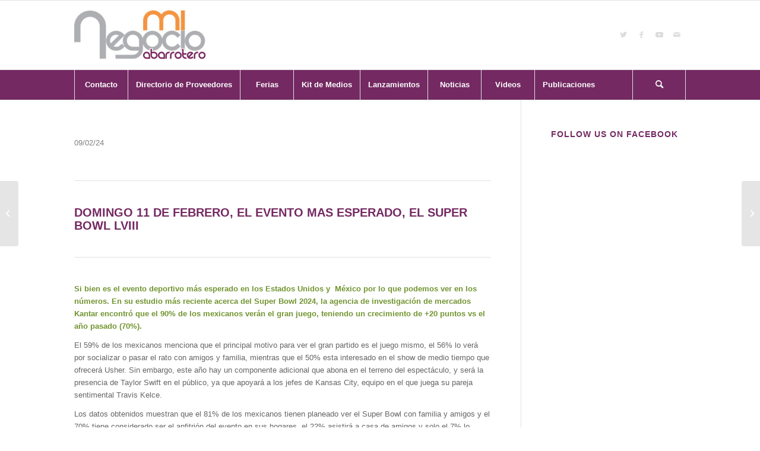

--- FILE ---
content_type: text/css
request_url: https://www.minegocioabarrotero.com/wp-content/uploads/avia_posts_css/post-9413.css?ver=ver-1707491424
body_size: 154
content:
#top .av-special-heading.av-lse9h8j1-ee46e7a1fbc99d5e5115e4877ccc0966{
padding-bottom:10px;
}
body .av-special-heading.av-lse9h8j1-ee46e7a1fbc99d5e5115e4877ccc0966 .av-special-heading-tag .heading-char{
font-size:25px;
}
.av-special-heading.av-lse9h8j1-ee46e7a1fbc99d5e5115e4877ccc0966 .av-subheading{
font-size:15px;
}

